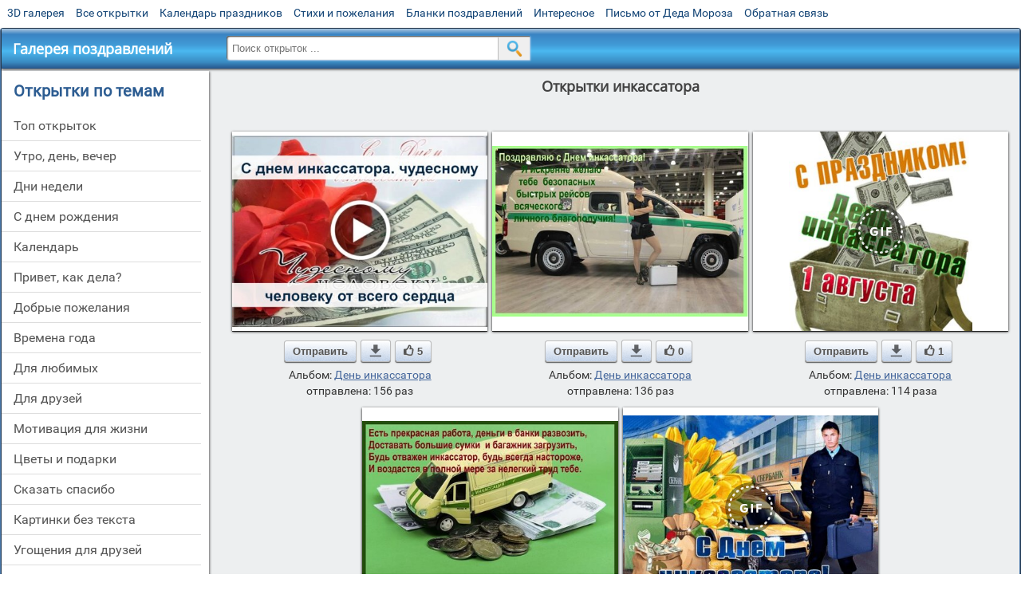

--- FILE ---
content_type: text/html; charset=utf-8;
request_url: https://m.3d-galleru.ru/archive/search/%D0%B8%D0%BD%D0%BA%D0%B0%D1%81%D1%81%D0%B0%D1%82%D0%BE%D1%80%D0%B0/
body_size: 7847
content:
<!DOCTYPE html><html xmlns:og="http://ogp.me/ns#" lang="ru"><head><title>Открытки инкассатора</title><meta name="description" content="Бесплатно отправить открытки на WhatsApp с сайта Галерея поздравлений. Поздравить друга в Одноклассниках или Viber. Открытки инкассатора" /><meta http-equiv="Content-Type" content="text/html; charset=UTF-8"/><link rel="shortcut icon" href="/img/promo/favicon.ico"><meta name="viewport" content="width=device-width, initial-scale=1, maximum-scale=1" /> <link rel="manifest" href="/android_app/manifest.json" /><meta name="theme-color" content="#F6F6F6" /><meta name="application-name" content="Открытки" /><meta name="mobile-web-app-capable" content="yes" /><meta name="viewport" content="width=device-width, initial-scale=1" /><link rel="icon" type="image/png" sizes="16x16" href="/android_app/16x16.png" /><link rel="icon" type="image/png" sizes="32x32" href="/android_app/32x32.png" /><link rel="icon" type="image/png" sizes="96x96" href="/android_app/96x96.png" /><link rel="icon" type="image/png" sizes="192x192" href="/android_app/192x192.png" /><meta name="apple-mobile-web-app-capable" content="yes" /><meta name="apple-mobile-web-app-title" content="Открытки" /><meta name="apple-mobile-web-app-status-bar-style" content="default" /><link rel="apple-touch-icon" sizes="48x48" href="/android_app/48x48.png" /><link rel="apple-touch-icon" sizes="57x57" href="/android_app/57x57.png" /><link rel="apple-touch-icon" sizes="60x60" href="/android_app/60x60.png" /><link rel="apple-touch-icon" sizes="72x72" href="/android_app/72x72.png" /><link rel="apple-touch-icon" sizes="76x76" href="/android_app/76x76.png" /><link rel="apple-touch-icon" sizes="96x96" href="/android_app/96x96.png" /><link rel="apple-touch-icon" sizes="114x114" href="/android_app/114x114.png" /><link rel="apple-touch-icon" sizes="120x120" href="/android_app/120x120.png" /><link rel="apple-touch-icon" sizes="144x144" href="/android_app/144x144.png" /><link rel="apple-touch-icon" sizes="152x152" href="/android_app/152x152.png" /><link rel="apple-touch-icon" sizes="180x180" href="/android_app/180x180.png" /><meta http-equiv="X-UA-Compatible" content="IE=edge,chrome=1"><meta name="yandex-verification" content="d53f4ad813e1323d" /><meta name="google-site-verification" content="-B5R8Bn804LWib6BQc8fDdDch1qThgdpWCd6yj1M2iY" /><link rel="chrome-webstore-item" href="https://chrome.google.com/webstore/detail/lkgdbimigeeehofgaacanklgmfkilglm"><meta property="fb:app_id" content="510324633181047" /><meta property="og:type" content="website" /><meta property="og:title" content='Открытки инкассатора' /><meta property="og:description" content="Бесплатно отправить открытки на WhatsApp с сайта Галерея поздравлений. Поздравить друга в Одноклассниках или Viber. Открытки инкассатора" /><meta property="og:url" content="https://m.3d-galleru.ru/archive/search/инкассатора/" /><meta property="og:site_name" content="Галерея поздравлений" /><meta property="og:image" content="https://3d-galleru.ru/cards/27/20/om9v3ttdw9vnvda/otkrytka.gif"/><meta property="og:image:secure_url" content="https://3d-galleru.ru/cards/27/20/om9v3ttdw9vnvda/otkrytka.gif"/><meta property="og:image:width" content="671" /><meta property="og:image:height" content="300" /><link href="/css-styles/style,archive,calendar,popup.css?v=4" rel="stylesheet" type="text/css"><script>(function(){	if(!/screenSIZE/.test(document.cookie)){	document.cookie = 'screenSIZE='+(screen.width/screen.height<0.8 ? 'mobile' : 'laptop')+'; expires='+new Date(new Date().getTime() + 1000*60*60*24*7).toGMTString()+'; Max-Age='+(60*60*24*7)+'; path=/; domain=3d-galleru.ru';	}	})();</script><link rel="canonical" href="https://3d-galleru.ru/archive/search/%D0%B8%D0%BD%D0%BA%D0%B0%D1%81%D1%81%D0%B0%D1%82%D0%BE%D1%80%D0%B0/"/><script type="application/ld+json" class="yoast-schema-graph">{	"@context": "https://schema.org",	"@graph": [{	"@type": "WebSite",	"@id": "https://m.3d-galleru.ru/#website",	"url": "https://m.3d-galleru.ru/",	"name": "Красивые открытки бесплатно | m.3d-galleru.ru",	"description": "m.3d-galleru.ru",	"potentialAction": [{	"@type": "SearchAction",	"target": "https://m.3d-galleru.ru/archive/search/?search={search_term_string}",	"query-input": "required name=search_term_string"	}],	"inLanguage": "ru"	}, {	"@type": "CollectionPage",	"@id": "https://m.3d-galleru.ru/archive/search/инкассатора/#webpage",	"url": "https://m.3d-galleru.ru/archive/search/инкассатора/",	"name": "Открытки инкассатора",	"isPartOf": {	"@id": "https://m.3d-galleru.ru/#website"	},	"description": "Бесплатно отправить открытки на WhatsApp с сайта Галерея поздравлений. Поздравить друга в Одноклассниках или Viber. Открытки инкассатора",	"inLanguage": "ru",	"potentialAction": [{	"@type": "ReadAction",	"target": ["https://m.3d-galleru.ru/archive/search/инкассатора/"]	}]	}, {	"@type": "ImageObject",	"@id": "https://m.3d-galleru.ru/archive/search/инкассатора/#image",	"name": "Открытки инкассатора",	"caption": "Открытки инкассатора",	"description": "Бесплатно отправить открытки на WhatsApp с сайта Галерея поздравлений. Поздравить друга в Одноклассниках или Viber. Открытки инкассатора",	"contentUrl": "https://3d-galleru.ru/cards/27/20/om9v3ttdw9vnvda/otkrytka.gif",	"thumbnail": {	"@type": "ImageObject",	"url": "https://3d-galleru.ru/cards/27/20/om9v3ttdw9vnvda/otkrytka.png"	}	}]
}</script></head><body data-base="/archive/search/" data-placeholder="Поиск открыток ..."><div id="wrapper"><div id="menu-top" class="mobile-hidden"><a href="https://m.3d-galleru.ru/3D/cat/top-chasa-TH/">3D галерея</a><a href="https://m.3d-galleru.ru/archive/">Все открытки</a><a href="https://m.3d-galleru.ru/wishes/">Календарь праздников</a><a href="https://m.3d-galleru.ru/pozdrav/">Стихи и пожелания</a><a href="https://b.3d-galleru.ru/" target="_blank">Бланки поздравлений</a><a href="https://m.3d-galleru.ru/interest/">Интересное</a><a href="https://3d-galleru.ru/novyj-god/pismo-ot-deda-moroza/" target="_blank">Письмо от Деда Мороза</a><a href="https://m.3d-galleru.ru/contact-form/" target="contact-form">Обратная связь</a></div><div id="menu"><div id="top-line"><a href="/archive/" id="mobile-left-bt"><i>&#xe826;</i>все открытки</a></div><a href="/" class="mobile-hidden menu-logo"><h2>Галерея поздравлений</h2></a><form id="T_Search" action="/fake-url/"><input required="true" tabindex="1" autocomplete="off" maxlength="100" autocapitalize="off" type="text" name="T_text" value=""><button></button></form><div class="mobile-hidden" id="top-line-promo" style="display:none"><a href="https://chrome.google.com/webstore/detail/lkgdbimigeeehofgaacanklgmfkilglm" target="_blank" id="extension-link"><img src="/extentions/img/30x30.png">расширение</a><a href="/voice-cards/" target="_blank" style="display:none"><img src="/extentions/img/voice-cards.png">Аудио поздравления</a></div><div id="menu-btn">Меню</div></div><div id="content"><div id="mobile-menu"><h2>Открытки по темам</h2><ul id="chapter-menu"><li ><a href="/archive/cat/top-otkrytok-cards-top/" title="Популярные открытки за день, неделю, месяц.">Топ открыток</a></li><li ><a href="/archive/cat/utro-den-vecher-56/" title="Открытки с пожеланием доброго утра, дня, вечера и спокойной ночи">утро, день, вечер</a></li><li ><a href="/archive/cat/dni-nedeli-242/" title="Открытки с пожеланиями на каждый день недели (понедельник-воскресенье)">дни недели</a></li><li ><a href="/archive/cat/c-dnem-rozhdeniya-115/" title="Открытки с днем рождения бесплатно">c днем рождения</a></li><li ><a href="/archive/cat/kalendar-42/" title="Красивые открытки на календарные праздники">Календарь</a></li><li ><a href="/archive/cat/privet-kak-dela-858/" title="Приветствия на каждый день. Добрые пожелания для друзей">привет, как дела?</a></li><li ><a href="/archive/cat/dobrye-pozhelaniya-136/" title="Добрые пожелания для друзей и близких">добрые пожелания</a></li><li ><a href="/archive/cat/vremena-goda-10/" title="Открытки по сезонам и временам года. Открытки по месяцу года">времена года</a></li><li ><a href="/archive/cat/dlya-lyubimyx-78/" title="Открытки для любимых, любимому мужчине, любимой девушке">для любимых</a></li><li ><a href="/archive/cat/dlya-druzej-68/" title="Открытки для друзей на каждый день, открытки друзьям, классные открытки другу бесплатно">для друзей</a></li><li ><a href="/archive/cat/motivaciya-dlya-zhizni-2469/" title="Мотиваторы - ваш первый шаг в сторону позитивных изменений!">мотивация для жизни</a></li><li ><a href="/archive/cat/cvety-i-podarki-91/" title="Открытки с цветами и букетами">цветы и подарки</a></li><li ><a href="/archive/cat/skazat-spasibo-859/" title="Открытки с благодарностями. Сказать спасибо.">сказать спасибо</a></li><li ><a href="/archive/cat/kartinki-bez-teksta-860/" title="Открытки без текста.">картинки без текста</a></li><li ><a href="/archive/cat/ugoshheniya-dlya-druzej-22/" title="Открытки с изображением еды и напитков, для истинных гурманов">угощения для друзей</a></li><li ><a href="/archive/cat/na-svadbu-811/" title="Открытки с поздравлениями на свадьбу">на свадьбу</a></li><li ><a href="/archive/cat/komplimenty-857/" title="Открытки с комплиментами для любимых и друзей">комплименты</a></li><li ><a href="/archive/cat/novosti-i-sobytiya-2488/" title="новости и события">новости и события</a></li><li ><a href="/archive/cat/novyj-god-162/" title="Открытки на новый год. Пожелания от Деда Мороза">новый год</a></li><li ><a href="/archive/cat/poka-do-svidaniya-2920/" title="пока, до свидания">пока, до свидания</a></li><li ><a href="/archive/cat/dacha-ogorod-2527/" title="дача / огород">дача / огород</a></li></ul><div id="main-mobile-menu"><h2>Главное меню</h2><ul><li><a href="https://m.3d-galleru.ru/archive/">Открытки</a></li><li><a href="https://m.3d-galleru.ru/pozdrav/">Стихи и пожелания</a></li><li><a href="https://m.3d-galleru.ru/wishes/">Календарь праздников</a></li><li><a href="https://m.3d-galleru.ru/interest/">Интересное</a></li><li><a href="https://b.3d-galleru.ru/" target="_blank">Бланки поздравлений</a></li><li><a href="https://m.3d-galleru.ru/contact-form/" target="contact-form">Обратная связь</a></li></ul></div><h2>Праздники по дате</h2><div id="XXX"><div style="position:relative; width: 100%;" id="calendar-main-div"><div class="cal"><table class="cal-table"><caption class="cal-caption"><a href="/archive/calendar-12.01/" class="prev">&laquo;</a><a href="/archive/calendar-3.01/" class="next">&raquo;</a><span id="calendar-title">Январь 2026</span></caption><tbody class="cal-body" id="calendar"><tr><th>пн</th><th>вт</th><th>ср</th><th>чт</th><th>пт</th><th>сб</th><th>вс</th></tr><tr><td class="cal-off"><span class="DATE"><br></span></td><td class="cal-off"><span class="DATE"><br></span></td><td class="cal-off"><span class="DATE"><br></span></td><td ><a class="DATE" href="/archive/calendar-1.01/">1</a></td><td ><a class="DATE" href="/archive/calendar-1.02/">2</a></td><td ><a class="DATE" href="/archive/calendar-1.03/">3</a></td><td ><a class="DATE" href="/archive/calendar-1.04/">4</a></td></tr><tr><td ><a class="DATE" href="/archive/calendar-1.05/">5</a></td><td ><a class="DATE" href="/archive/calendar-1.06/">6</a></td><td ><a class="DATE" href="/archive/calendar-1.07/">7</a></td><td ><a class="DATE" href="/archive/calendar-1.08/">8</a></td><td ><a class="DATE" href="/archive/calendar-1.09/">9</a></td><td ><a class="DATE" href="/archive/calendar-1.10/">10</a></td><td ><a class="DATE" href="/archive/calendar-1.11/">11</a></td></tr><tr><td ><a class="DATE" href="/archive/calendar-1.12/">12</a></td><td ><a class="DATE" href="/archive/calendar-1.13/">13</a></td><td ><a class="DATE" href="/archive/calendar-1.14/">14</a></td><td ><a class="DATE" href="/archive/calendar-1.15/">15</a></td><td ><a class="DATE" href="/archive/calendar-1.16/">16</a></td><td ><a class="DATE" href="/archive/calendar-1.17/">17</a></td><td ><a class="DATE" href="/archive/calendar-1.18/">18</a></td></tr><tr><td ><a class="DATE" href="/archive/calendar-1.19/">19</a></td><td ><a class="DATE" href="/archive/calendar-1.20/">20</a></td><td ><a class="DATE" href="/archive/calendar-1.21/">21</a></td><td ><a class="DATE" href="/archive/calendar-1.22/">22</a></td><td ><a class="DATE" href="/archive/calendar-1.23/">23</a></td><td ><a class="DATE" href="/archive/calendar-1.24/">24</a></td><td ><a class="DATE" href="/archive/calendar-1.25/">25</a></td></tr><tr><td ><a class="DATE" href="/archive/calendar-1.26/">26</a></td><td ><a class="DATE" href="/archive/calendar-1.27/">27</a></td><td ><a class="DATE" href="/archive/calendar-1.28/">28</a></td><td ><a class="DATE" href="/archive/calendar-1.29/">29</a></td><td class="cal-today"><a class="DATE" href="/archive/calendar-1.30/">30</a></td><td ><a class="DATE" href="/archive/calendar-1.31/">31</a></td><td class="cal-off"><span class="DATE"><br></span></td></tr></tbody></table></div></div></div><div id="action-buttons"><div class="d3-button" data-action="my.cards"><i>&#xe81b;</i>Мои открытки в Галерее</div><a class="d3-button" href="//3d-galleru.ru/add/" target="_blank"><i>&#xe81d;</i>Загрузить свою открытку</a></div></div><div id="col2_archive" class="mobile-shift"><div id="archive-top"><h1>Открытки инкассатора</h1><nav class="full-path"></nav><div class="GAS" id="GAS-top"></div><div id="arch-like-buttons"></div></div><div id="gallery"><div class="card" data-data='{"id":112455,"type":1,"cat_id":379,"tb_url":"https:\/\/3d-galleru.ru\/cards\/11\/24\/792u11oi7zsbhtodkdggk4sx4\/s-dnem-inkassatora-chudesnomu-cheloveku-ot-vsego-serdca.jpg","wall_url":"https:\/\/3d-galleru.ru\/cards\/11\/24\/792u11oi7zsbhtodkdggk4sx4\/s-dnem-inkassatora-chudesnomu-cheloveku-ot-vsego-serdca.mp4","ya_url":"https:\/\/3d-galleru.ru\/cards\/11\/24\/792u11oi7zsbhtodkdggk4sx4\/s-dnem-inkassatora-chudesnomu-cheloveku-ot-vsego-serdca.jpg","video_url":"","W":720,"H":576,"send":156,"likes":5,"title":"\u0421 \u0434\u043d\u0435\u043c \u0438\u043d\u043a\u0430\u0441\u0441\u0430\u0442\u043e\u0440\u0430. \u0447\u0443\u0434\u0435\u0441\u043d\u043e\u043c\u0443 \u0447\u0435\u043b\u043e\u0432\u0435\u043a\u0443 \u043e\u0442 \u0432\u0441\u0435\u0433\u043e \u0441\u0435\u0440\u0434\u0446\u0430","uid":6963,"frames":1,"rank":"1.564","send_now":0,"link":"https:\/\/m.3d-galleru.ru\/3D\/image\/ssylka-na-otkrytku-112455\/","comment_url":"https:\/\/m.3d-galleru.ru\/3D\/image\/s-dnem-inkassatora-chudesnomu-cheloveku-ot-vsego-serdca-112455\/"}'><div class="card-image"><a href="https://m.3d-galleru.ru/3D/image/s-dnem-inkassatora-chudesnomu-cheloveku-ot-vsego-serdca-112455/" title="Видеооткрытка С днем инкассатора. чудесному человеку от всего сердца "><img src="/img/280x214.png" data-url="https://3d-galleru.ru/cards/11/24/792u11oi7zsbhtodkdggk4sx4/s-dnem-inkassatora-chudesnomu-cheloveku-ot-vsego-serdca.jpg?z=29"></a><div class="panel-likes"></div></div><div class="knopka"><div class="send-button" data-action="send">Отправить</div><a class="send-button comment-bt" href="https://m.3d-galleru.ru/3D/image/s-dnem-inkassatora-chudesnomu-cheloveku-ot-vsego-serdca-112455/" title="Сохранить" target="_blank"><div></div></a><div class="send-button" title="Поделиться открыткой" data-action="like"><i>&#xe811;</i>5</div></div><p class="name">Альбом: <a href="/archive/cat/den-inkassatora-379/">День инкассатора </a></p><p class="name">отправлена: 156 раз</p></div><div class="card" data-data='{"id":198771,"type":0,"cat_id":379,"tb_url":"https:\/\/3d-galleru.ru\/cards\/19\/87\/rpgxqnyzge9e9qg\/pozdravlyayu-s-dnem-inkassatora-ya-iskrenne-zhelayu-tebe-bezopasnyx-bystryx-rejsov-i-vsyacheskogo-lichn.jpg","wall_url":"https:\/\/3d-galleru.ru\/cards\/19\/87\/rpgxqnyzge9e9qg\/pozdravlyayu-s-dnem-inkassatora-ya-iskrenne-zhelayu-tebe-bezopasnyx-bystryx-rejsov-i-vsyacheskogo-lichn.gif","ya_url":"https:\/\/3d-galleru.ru\/cards\/19\/87\/rpgxqnyzge9e9qg\/pozdravlyayu-s-dnem-inkassatora-ya-iskrenne-zhelayu-tebe-bezopasnyx-bystryx-rejsov-i-vsyacheskogo-lichn.gif","video_url":"","W":600,"H":402,"send":136,"likes":0,"title":"\u041f\u043e\u0437\u0434\u0440\u0430\u0432\u043b\u044f\u044e \u0441 \u0414\u043d\u0435\u043c \u0438\u043d\u043a\u0430\u0441\u0441\u0430\u0442\u043e\u0440\u0430! \u042f \u0438\u0441\u043a\u0440\u0435\u043d\u043d\u0435 \u0436\u0435\u043b\u0430\u044e \u0442\u0435\u0431\u0435 \u0431\u0435","uid":6963,"frames":1,"rank":"1.661","send_now":0,"link":"https:\/\/m.3d-galleru.ru\/3D\/image\/ssylka-na-otkrytku-198771\/","comment_url":"https:\/\/m.3d-galleru.ru\/3D\/image\/pozdravlyayu-s-dnem-inkassatora-ya-iskrenne-zhelayu-tebe-bezopasnyx-bystryx-rejsov-i-vsyacheskogo-lichn-198771\/"}'><div class="card-image"><a href="https://m.3d-galleru.ru/3D/image/pozdravlyayu-s-dnem-inkassatora-ya-iskrenne-zhelayu-tebe-bezopasnyx-bystryx-rejsov-i-vsyacheskogo-lichn-198771/" title="Открытка Поздравляю с Днем инкассатора! Я искренне желаю тебе безопасных быстрых рейсов и всяческого личн "><img src="/img/280x214.png" data-url="https://3d-galleru.ru/cards/19/87/rpgxqnyzge9e9qg/pozdravlyayu-s-dnem-inkassatora-ya-iskrenne-zhelayu-tebe-bezopasnyx-bystryx-rejsov-i-vsyacheskogo-lichn.jpg?z=29"></a><div class="panel-likes"></div></div><div class="knopka"><div class="send-button" data-action="send">Отправить</div><a class="send-button comment-bt" href="https://m.3d-galleru.ru/3D/image/pozdravlyayu-s-dnem-inkassatora-ya-iskrenne-zhelayu-tebe-bezopasnyx-bystryx-rejsov-i-vsyacheskogo-lichn-198771/" title="Сохранить" target="_blank"><div></div></a><div class="send-button" title="Поделиться открыткой" data-action="like"><i>&#xe811;</i>0</div></div><p class="name">Альбом: <a href="/archive/cat/den-inkassatora-379/">День инкассатора </a></p><p class="name">отправлена: 136 раз</p></div><div class="card" data-data='{"id":272075,"type":0,"cat_id":379,"tb_url":"https:\/\/3d-galleru.ru\/cards\/27\/20\/om9v3ttdw9vnvda\/den-inkassatora.jpg","wall_url":"https:\/\/3d-galleru.ru\/cards\/27\/20\/om9v3ttdw9vnvda\/den-inkassatora.gif","ya_url":"https:\/\/3d-galleru.ru\/cards\/27\/20\/om9v3ttdw9vnvda\/den-inkassatora.gif","video_url":"https:\/\/3d-galleru.ru\/cards\/27\/20\/om9v3ttdw9vnvda\/den-inkassatora.webm","W":460,"H":500,"send":114,"likes":1,"title":"\u0414\u0435\u043d\u044c \u0438\u043d\u043a\u0430\u0441\u0441\u0430\u0442\u043e\u0440\u0430","uid":6977,"frames":10,"rank":"1.712","send_now":0,"link":"https:\/\/m.3d-galleru.ru\/3D\/image\/ssylka-na-otkrytku-272075\/","comment_url":"https:\/\/m.3d-galleru.ru\/3D\/image\/den-inkassatora-272075\/"}'><div class="card-image"><a href="https://m.3d-galleru.ru/3D/image/den-inkassatora-272075/" title="Анимированная открытка День инкассатора "><img src="/img/280x214.png" data-url="https://3d-galleru.ru/cards/27/20/om9v3ttdw9vnvda/den-inkassatora.jpg?z=29"><div class="gif-mark"></div></a><div class="panel-likes"></div></div><div class="knopka"><div class="send-button" data-action="send">Отправить</div><a class="send-button comment-bt" href="https://m.3d-galleru.ru/3D/image/den-inkassatora-272075/" title="Сохранить" target="_blank"><div></div></a><div class="send-button" title="Поделиться открыткой" data-action="like"><i>&#xe811;</i>1</div></div><p class="name">Альбом: <a href="/archive/cat/den-inkassatora-379/">День инкассатора </a></p><p class="name">отправлена: 114 раза</p></div><div class="card" data-data='{"id":198770,"type":0,"cat_id":379,"tb_url":"https:\/\/3d-galleru.ru\/cards\/19\/87\/om9q8acxq5g18nb\/est-prekrasnaya-rabota-dengi-v-banki-razvozit-dostavat-bolshie-sumki-i-bagazhnik-zagruzit-bu.jpg","wall_url":"https:\/\/3d-galleru.ru\/cards\/19\/87\/om9q8acxq5g18nb\/est-prekrasnaya-rabota-dengi-v-banki-razvozit-dostavat-bolshie-sumki-i-bagazhnik-zagruzit-bu.gif","ya_url":"https:\/\/3d-galleru.ru\/cards\/19\/87\/om9q8acxq5g18nb\/est-prekrasnaya-rabota-dengi-v-banki-razvozit-dostavat-bolshie-sumki-i-bagazhnik-zagruzit-bu.gif","video_url":"","W":600,"H":405,"send":103,"likes":0,"title":"\u0415\u0441\u0442\u044c \u043f\u0440\u0435\u043a\u0440\u0430\u0441\u043d\u0430\u044f \u0440\u0430\u0431\u043e\u0442\u0430, \u0434\u0435\u043d\u044c\u0433\u0438 \u0432 \u0431\u0430\u043d\u043a\u0438 \u0440\u0430\u0437\u0432\u043e\u0437\u0438\u0442\u044c, \u0414\u043e\u0441\u0442\u0430","uid":6963,"frames":1,"rank":"1.502","send_now":0,"link":"https:\/\/m.3d-galleru.ru\/3D\/image\/ssylka-na-otkrytku-198770\/","comment_url":"https:\/\/m.3d-galleru.ru\/3D\/image\/est-prekrasnaya-rabota-dengi-v-banki-razvozit-dostavat-bolshie-sumki-i-bagazhnik-zagruzit-bu-198770\/"}'><div class="card-image"><a href="https://m.3d-galleru.ru/3D/image/est-prekrasnaya-rabota-dengi-v-banki-razvozit-dostavat-bolshie-sumki-i-bagazhnik-zagruzit-bu-198770/" title="Открытка Есть прекрасная работа, деньги в банки развозить, Доставать большие сумки и багажник загрузить, Бу "><img src="/img/280x214.png" data-url="https://3d-galleru.ru/cards/19/87/om9q8acxq5g18nb/est-prekrasnaya-rabota-dengi-v-banki-razvozit-dostavat-bolshie-sumki-i-bagazhnik-zagruzit-bu.jpg?z=29"></a><div class="panel-likes"></div></div><div class="knopka"><div class="send-button" data-action="send">Отправить</div><a class="send-button comment-bt" href="https://m.3d-galleru.ru/3D/image/est-prekrasnaya-rabota-dengi-v-banki-razvozit-dostavat-bolshie-sumki-i-bagazhnik-zagruzit-bu-198770/" title="Сохранить" target="_blank"><div></div></a><div class="send-button" title="Поделиться открыткой" data-action="like"><i>&#xe811;</i>0</div></div><p class="name">Альбом: <a href="/archive/cat/den-inkassatora-379/">День инкассатора </a></p><p class="name">отправлена: 103 раза</p></div><div class="card" data-data='{"id":272076,"type":0,"cat_id":379,"tb_url":"https:\/\/3d-galleru.ru\/cards\/27\/20\/1099jvzhw5ho2l5b\/den-inkassatora.jpg","wall_url":"https:\/\/3d-galleru.ru\/cards\/27\/20\/1099jvzhw5ho2l5b\/den-inkassatora.gif","ya_url":"https:\/\/3d-galleru.ru\/cards\/27\/20\/1099jvzhw5ho2l5b\/den-inkassatora.gif","video_url":"https:\/\/3d-galleru.ru\/cards\/27\/20\/1099jvzhw5ho2l5b\/den-inkassatora.webm","W":500,"H":362,"send":55,"likes":0,"title":"\u0414\u0435\u043d\u044c \u0438\u043d\u043a\u0430\u0441\u0441\u0430\u0442\u043e\u0440\u0430","uid":6977,"frames":18,"rank":"1.501","send_now":0,"link":"https:\/\/m.3d-galleru.ru\/3D\/image\/ssylka-na-otkrytku-272076\/","comment_url":"https:\/\/m.3d-galleru.ru\/3D\/image\/den-inkassatora-272076\/"}'><div class="card-image"><a href="https://m.3d-galleru.ru/3D/image/den-inkassatora-272076/" title="Анимированная открытка День инкассатора "><img src="/img/280x214.png" data-url="https://3d-galleru.ru/cards/27/20/1099jvzhw5ho2l5b/den-inkassatora.jpg?z=29"><div class="gif-mark"></div></a><div class="panel-likes"></div></div><div class="knopka"><div class="send-button" data-action="send">Отправить</div><a class="send-button comment-bt" href="https://m.3d-galleru.ru/3D/image/den-inkassatora-272076/" title="Сохранить" target="_blank"><div></div></a><div class="send-button" title="Поделиться открыткой" data-action="like"><i>&#xe811;</i>0</div></div><p class="name">Альбом: <a href="/archive/cat/den-inkassatora-379/">День инкассатора </a></p><p class="name">отправлена: 55 раз</p></div></div><div id="pages" class="mobile-hidden"></div><div id="top-arrow"></div><div class="GAS"><div id="RSY_bottom" class="yandex_rtb"></div></div><div id="page-description"><div id="tags" class="mobile-hidden"></div><div class="arch-description">Бесплатно отправить открытки на WhatsApp с сайта Галерея поздравлений. Поздравить друга в Одноклассниках или Viber. Открытки инкассатора</div><div id="bottom-menu" class="mobile-only"><h2>Открытки по темам. Выберите один из разделов ниже &darr;</h2><ul><li><a href="/archive/cat/top-otkrytok-cards-top/">Топ Открыток</a></li><li><a href="/archive/cat/utro-den-vecher-56/">Утро, День, Вечер</a></li><li><a href="/archive/cat/dni-nedeli-242/">Дни Недели</a></li><li><a href="/archive/cat/c-dnem-rozhdeniya-115/">C Днем Рождения</a></li><li><a href="/archive/cat/kalendar-42/">Календарь</a></li><li><a href="/archive/cat/privet-kak-dela-858/">Привет, Как Дела?</a></li><li><a href="/archive/cat/dobrye-pozhelaniya-136/">Добрые Пожелания</a></li><li><a href="/archive/cat/vremena-goda-10/">Времена Года</a></li><li><a href="/archive/cat/dlya-lyubimyx-78/">Для Любимых</a></li><li><a href="/archive/cat/dlya-druzej-68/">Для Друзей</a></li><li><a href="/archive/cat/motivaciya-dlya-zhizni-2469/">Мотивация Для Жизни</a></li><li><a href="/archive/cat/cvety-i-podarki-91/">Цветы И Подарки</a></li><li><a href="/archive/cat/skazat-spasibo-859/">Сказать Спасибо</a></li><li><a href="/archive/cat/kartinki-bez-teksta-860/">Картинки Без Текста</a></li><li><a href="/archive/cat/ugoshheniya-dlya-druzej-22/">Угощения Для Друзей</a></li><li><a href="/archive/cat/na-svadbu-811/">На Свадьбу</a></li><li><a href="/archive/cat/komplimenty-857/">Комплименты</a></li><li><a href="/archive/cat/novosti-i-sobytiya-2488/">Новости И События</a></li><li><a href="/archive/cat/novyj-god-162/">Новый Год</a></li><li><a href="/archive/cat/poka-do-svidaniya-2920/">Пока, До Свидания</a></li><li><a href="/archive/cat/dacha-ogorod-2527/">Дача / Огород</a></li></ul></div></div></div></div><div id="footer"><p>Copyright © 2011-2026 Amdoit</p><p>|</p><p><a href="//3d-galleru.ru/contact-form/" target="contact-form">Обратная связь</a></p><p>|</p><p><a href="//3d-galleru.ru/add/" target="_blank">Разместить свою открытку на сайте</a></p><p>|</p><p><a href="//3d-galleru.ru/add/xml/politica.html" target="_blank">Конфиденциальность</a></p><p>|</p><p><a href="//3d-galleru.ru/add/xml/user-agreement.html" target="_blank">Пользовательское соглашение</a></p><div id="our-socnets-links" class="mobile-only"><i>Мы в соц сетях:</i><div data-sn="ok"></div><div data-sn="vk"></div><div data-sn="mm"></div><div data-sn="in"></div></div></div></div><script src="/js/JS_error.js?v=4"></script><script src="/javascript/calendar,small_like_bt,popup-window,archive,sNet,T_Search,google-analytics.js?v=4"></script><script>function resizeIframe(iframe) {	iframe = iframe ? iframe : document.getElementById("send-card-iframe");	iframe.height = iframe.contentWindow.document.body.scrollHeight + "px";	if(parseInt(iframe.height)<iframe.contentWindow.document.body.scrollHeight){	setTimeout(resizeIframe, 50, iframe);	}	}	window.name = 'archive';</script><script>(function(){	let elem = document.getElementById("GAS-top");	AD_manager.slot = "8942468637";	AD_manager.yandex_blockId = screen.width>=800 ? "R-A-260071-1" : "R-A-260071-6";	if(screen.width<800){	if(elem) elem.parentNode.removeChild(elem);	window.addEventListener("scroll", function TMP(){	var elem = document.getElementsByClassName('GAS')[0];	if(elem && elem.getBoundingClientRect().top - 4*window.innerHeight<0){	window.removeEventListener("scroll", TMP);	AD_manager.load("1");	}	});	}	else{	/*	window.yaContextCb = window.yaContextCb || [];	window.yaContextCb.push(function(){ Ya.Context.AdvManager.render({	renderTo: "RSY_bottom",	blockId: "R-A-260071-4" })	});	*/	if(elem) elem.parentNode.removeChild(elem);	AD_manager.load("1");	}	window.addEventListener("scroll", function TMP(){	let MD = '1.30';	calendar.unit(document.getElementById("XXX"));	if(/^\d{1,2}.\d{2}$/.test(MD)) calendar.setDate(MD);	calendar.openURL("/archive/get-MD/");	window.removeEventListener("scroll", TMP);	});
})();</script></body></html>